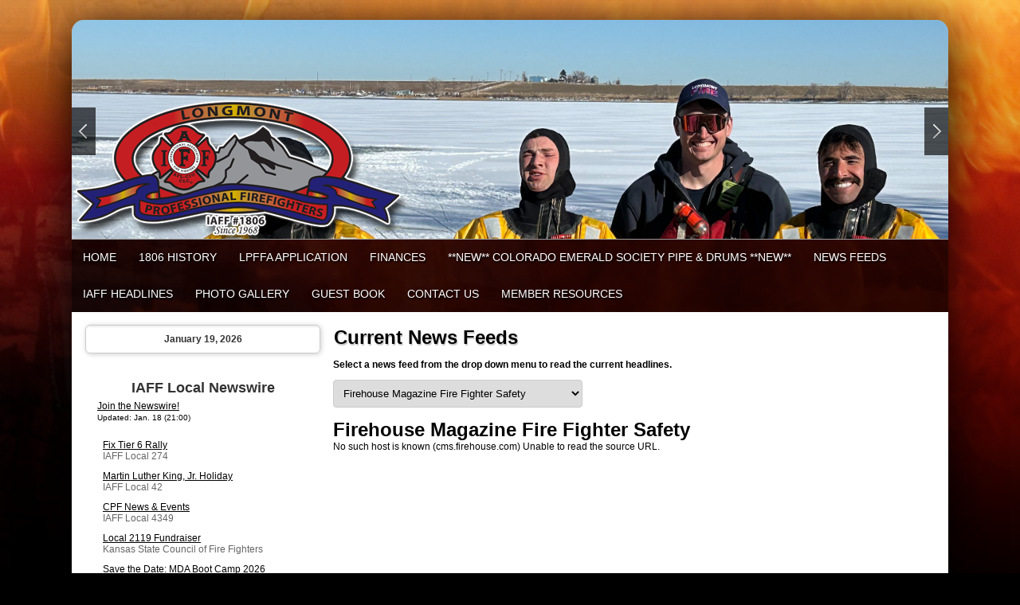

--- FILE ---
content_type: text/html;charset=UTF-8
request_url: http://iaff1806.org/index.cfm?zone=/unionactive/newsfeeds.cfm
body_size: 38266
content:
<!DOCTYPE html>
<html>
<head>

<title></title>
<meta name="keywords" content="unionactive, union made, union website communication tool">
<meta name="description" content="The Ultimate Website Management and Communications Tool for Unions">

<meta http-equiv="Content-Type" content="text/html; charset=utf-8">
<link rel="stylesheet" type="text/css" href="https://ajax.googleapis.com/ajax/libs/dojo/1.7.1/dijit/themes/tundra/tundra.css">
<link rel="stylesheet" title="site" type="text/css" href="site.css">
<link rel="stylesheet" title="site" type="text/css" href="custom_site.css">
<link rel="stylesheet" title="site" type="text/css" href="adminsite.css">
<script type="text/javascript" src="https://ajax.googleapis.com/ajax/libs/dojo/1.14.1/dojo/dojo.js" djConfig="parseOnLoad:true"></script>
<script src="js/site.js" type="text/javascript"></script>

<style type="text/css">
body, html {
	font-family: Verdana, Helvetica, sans-serif;
	font-size: 12px;
	margin: 0;
	padding: 0;
	color: #000000;
	
	overflow-x:hidden;
	background:url(bkgrd_IAFF5.jpg);
        background-color: #000;
background-attachment:fixed;
background-repeat:no-repeat;

}

#rotateheadertextsize{
		margin-top:15%
	}


.tableinner {
	 position:relative;
	background-clip:padding-box;
	/*box-shadow: 0px 0px 0px 25px rgba(255,255,255,255);*/
		border-top-right-radius:0px;
	border-top-left-radius:0px;
}

@media only screen and (max-width: 730px){
	.leftcolumn{ display:none}
	.rightcolumn{ display:none}

}


@media only screen and (max-width: 730px){

	
#maintablenavlist{
		padding-left:4px
	}
	#maintablenavlist{
		padding-right:4px
	}
	
	body, html {
		background-color: #fff;
		background:none
	}
	
	#rotateheadertextsize{
		margin-top:2%;
		margin-right:10px
	}
	
}

@media only screen and (min-width: 731px){

	
	#maintablenavlist{
		padding-left:8px
	}
}

.highlighthead {
	font-size: 16px;
	font-weight:bold;
	font-family:Verdana, Geneva, sans-serif;
}
.menudivplace {
	margin-top:0px
}
#fulldiv{
		box-shadow: 0px 9px 65px #000;
		background-clip:border-box; display:table;border-top-left-radius:15px; border-top-right-radius:15px;
	}
</style>

</head>

<body id="body" class="tundra">
<div style="width:100%; max-width:750px; height:100%; background:url(/images/IAFFREGULARTRANS_large.png); background-repeat:no-repeat; overflow:hidden; background-position:0px 0px; background-size:contain; position:fixed; z-index:0;filter: alpha(opacity=20);
    opacity:0.2;
    -moz-opacity:0.2;">
</div>

<script type="text/javascript">

		
function wipeinwhatsnew() {
	
	if (document.getElementById("whatsnewspace").style.display == 'none') { 
	
	var wipeArgs = {
                node: "whatsnewspace"
            }
            dojo.fx.wipeIn(wipeArgs).play();
			document.getElementById("arrowspot").style.backgroundPosition = '0px 0px'
			
}else{
	
	var wipeArgs = {
                node: "whatsnewspace"
            }
            dojo.fx.wipeOut(wipeArgs).play();
			dojo.style("whatsnewspace", "height", "");
            dojo.style("whatsnewspace", "display", "block");
			document.getElementById("arrowspot").style.backgroundPosition = '0px -10px'
			
}
            
        }
						 
</script>
<style type="text/css">
<!--



.searchbutton {
	border-top-width: 0px;
	border-right-width: 0px;
	border-bottom-width: 0px;
	border-left-width: 0px;
	border-top-style: none;
	border-right-style: none;
	border-bottom-style: none;
	border-left-style: none;
	width: 100px;
	height: 25px;
	background-color: transparent;
	 cursor:pointer;
}
.searchbox {
	border-top-width: 0px;
	border-right-width: 0px;
	border-bottom-width: 0px;
	border-left-width: 0px;
	border-top-style: none;
	border-right-style: none;
	border-bottom-style: none;
	border-left-style: none;
	margin: 0px;
	padding: 0px;
	width: 100%;
	outline:none;
}
.largeletter {
	font-size: 85px;
}
-->
</style>
<a name="top"></a>

<div align="center">
<div class="tableback">






<div class="mobilemenudivplace" style="cursor:pointer; padding:8px 8px 8px 29px; height:22px; border:solid 1px #CCCCCC; background-color:#ececec; font-weight:400;" align="right">
<ul id="navlist" style="margin:0px; margin-right:11px; padding:0px; width:100%">
<li style="padding-right:16px; width:5%">
  <a href="/"><img src="/images/home.png" width="24" title="Home" border=0 /></a>
  </li>
<li onClick="wipeinwhatsnew()" style="width:85%; float:right">
<ul id="navlist" style=" float:right"><li><div id="arrowspot" style="background-image:url(../images/down.png); background-position:0 -10px; background-repeat:no-repeat; width:14px; height:16px; padding-right:5px; margin-top:3px"></div></li><li><img src="/images/menu.png" width="24" title="Menu" style="margin-top:1px" /></li></ul>
</li>
</ul>
</div>

 <div id="whatsnewspace" style="width: 100%; overflow: auto; display:none; padding:15px">
         	       <style type="text/css">
ul.noindent {
margin: 0px;
padding: 0px;

float:left
}

ul.noindent li {
list-style-type:none;
margin: 0px;
padding: 5px 0px 5px 0px;
}
</style>

<div style="background:rgba(255,255,255,0.6); width:100%;margin-left:-15px; margin-right:15px; margin-top:-15px">
 <table cellspacing="6" width="100%">
       <tr><td valign="top" width="50%">
       
   
        <ul class="noindent">
<li><a href="index.cfm">Home</a></li>

	
    <li><a href="?zone=/unionactive/view_page.cfm&page=180620History">1806 History</a>
	</li>

		
    <li><a href="?zone=/unionactive/view_page.cfm&page=LPFFA20Application">LPFFA Application</a>
	</li>

		
    <li><a href="?zone=/unionactive/view_page.cfm&page=Finances">Finances</a>
	</li>

		
    <li><a href="?zone=/unionactive/view_page.cfm&page=Colorado20Emerald20Society">**NEW** Colorado Emerald Society Pipe & Drums **NEW**</a>
	</li>

		
    <li><a href="index.cfm?zone=/unionactive/newsfeeds.cfm">News Feeds</a>
	</li>

		
    <li><a href="index.cfm?zone=/unionactive/iaff_headline_view.cfm">IAFF Headlines</a>
	</li>

		
    <li><a href="index.cfm?zone=/unionactive/gallery_view.cfm">Photo Gallery</a>
	</li>

		
    <li><a href="index.cfm?zone=/unionactive/guestbook_form_060907.cfm">Guest Book</a>
	</li>

		
<li><a href="?zone=/unionactive/contact.cfm">Contact Us</a></li> 
        
    
</ul>

</td>
<td valign="top" width="50%">


<ul class="noindent">

<li><strong>Member Resources</strong></li>
  
 
  
  <li><a href="?zone=/unionactive/member_main.cfm">Member Home</a></li>
  
  
 <li><a href="?zone=/unionactive/private_view_page.cfm&page=NFPA">NFPA</a></li>

 <li><a href="?zone=/unionactive/private_view_page.cfm&page=LPFFA20Contract">LPFFA Contracts</a></li>

 <li><a href="?zone=/unionactive/private_view_page.cfm&page=EMS20Proposals">EMS Proposals</a></li>

 <li><a href="?zone=/unionactive/private_view_page.cfm&page=Treasurer27s20Report">OLD Treasurer's Report</a></li>

 <li><a href="index.cfm?zone=/unionactive/member_direc.cfm">Member Directory</a></li>

 <li><a href="index.cfm?zone=/unionactive/officers.cfm">Officers & Staff</a></li>

 <li><a href="index.cfm?zone=/unionactive/calendar.cfm">Events Calendar</a></li>

 <li><a href="index.cfm?zone=/unionActive/minutes.cfm">Meeting Minutes</a></li>

 <li><a href="index.cfm?zone=/unionactive/message_board.cfm">Message Board</a></li>

 <li><a href="index.cfm?zone=/unionactive/classified_ads.cfm">Classified Ads</a></li>

 <li><a href="index.cfm?zone=/unionactive/voting_form.cfm">Online Voting</a></li>

 <li><a href="index.cfm?zone=/unionActive/Contract.cfm">Contracts</a></li>

 <li><a href="index.cfm?zone=/unionActive/constitution.cfm">Const./Bylaws</a></li>

 <li><a href="index.cfm?zone=/unionactive/downloads.cfm">Downloads</a></li>
 <li><a href="?zone=/unionactive/user_signup.cfm">Login</a></li>

</ul>

</td></tr></table>
</div>

</div>
</div>
</div>


<div align="center" style="overflow:hidden">
<div id="fulldiv" style="max-width:1100px;position:relative">


 <div style="width:100%; padding:0px; margin:0px;" align="center" id="imagecontainterdiv">
<div id="sliderdiv" align="center" style="max-width:1100px;">
   

<script type="text/javascript">

  dojo.require("dojox.widget.Rotator");
  dojo.require("dojox.widget.AutoRotator");
  dojo.require("dojox.widget.rotator.Controller");
  dojo.require("dojox.widget.rotator.Fade");

	var totalimages = 9;
	var newcount = 0;
	var moveimage = 0;
	var maxanim = 5;
	var thisanim = 1;
	
function changeimage(){
	
	if (newcount < totalimages)
	{
	newcount = newcount + 1;
	if (moveimage < totalimages)
	{
	moveimage = newcount+1;
	}else{
	moveimage = 1;
	}
	}else{
	newcount = 1;
	moveimage = 2;
	}
	
	if (thisanim < maxanim)
	{
	thisanim = thisanim + 1;
	}else{
	thisanim = 1;
	}
	
	window['moveimage' + thisanim](moveimage);
	dojo.publish('imagerotatediv/rotator/control', ['go', newcount]);
	
	
	
	
}

function changeimageprev(){
	
	newcount = newcount-2
	
	if (newcount < 0)
	{
	newcount = newcount+totalimages
	}
	
	if (newcount < totalimages)
	{
	newcount = newcount + 1;
	if (moveimage > 1)
	{
	moveimage = moveimage-1;
	}else{
	moveimage = 1;
	}
	}else{
	newcount = 1;
	moveimage = 1;
	}
	
	if (thisanim > 1)
	{
	thisanim = thisanim - 1;
	}else{
	thisanim = 1;
	}
	
	window['moveimage' + thisanim](moveimage);
	dojo.publish('imagerotatediv/rotator/control', ['go', newcount]);
	
	
	
	
}

function moveimage2(thisdiv){
  
  var divname = "rotateimage" + thisdiv
    dojo.animateProperty({
        node: divname,
        properties: { 
		width: {start: 100, end: 150, units:"%"},
		marginLeft: {start: 0, end: -50, units:"%"},
		marginTop: 0
		 },
		duration: 12000
		
    }).play();
				}
				
				
function moveimage4(thisdiv){
  
  var divname = "rotateimage" + thisdiv
    dojo.animateProperty({
        node: divname,
        properties: {
		marginLeft: {start: 0, end: 0, units:"%"},
		width: {start: 100, end: 150, units:"%"},
		marginTop: 0
		 },
		duration: 12000
		
    }).play();
				}	
				
function moveimage1(thisdiv){
  
  var divname = "rotateimage" + thisdiv
    dojo.animateProperty({
        node: divname,
        properties: {
		marginLeft: {start: 0, end: -25, units:"%"},
		width: {start: 120, end: 120, units:"%"},
		marginTop: 0,
		 },
		duration: 12000
		
    }).play();
				}
				
function moveimage3(thisdiv){
  
  var divname = "rotateimage" + thisdiv
    dojo.animateProperty({
        node: divname,
        properties: {
		marginTop: {start: 0, end: -10, units:"%"},
		marginLeft: {start: 0, end: 0, units:"%"},
		width: {start: 120, end: 120, units:"%"}
		 },
		duration: 12000
		
    }).play();
				}						
										
function moveimage5(thisdiv){
  
  var divname = "rotateimage" + thisdiv
    dojo.animateProperty({
        node: divname,
        properties: {
		marginTop: {start: -10, end: 0, units:"%"},
		marginLeft: {start: -5, end: -5, units:"%"},
		width: {start: 115, end: 115, units:"%"},
		 },
		duration: 12000
		
    }).play();
				}								
				

			
				dojo.addOnLoad(
				
				function(){
  			moveimage1('1');
				});
				
									
					setInterval(changeimage, 7000);	
  
</script>

<style type="text/css">
#imagerotatediv {
	height:100%; zoom: 1;
	width:100%; overflow:hidden; max-width:1100px; z-index:0; position:absolute; vertical-align:baseline; margin:0px; padding:0px; background-clip:border-box;
border-top-left-radius:15px; border-top-right-radius:15px
}

#sliderdiv{
	padding-bottom:25%;
	max-width:1100px;
	position:relative; 
	}


@media only screen and (max-width: 730px){
	#imagerotatediv {border-top-left-radius:0px; border-top-right-radius:0px;
	}
	
}


</style>


<div dojoType="dojox.widget.Rotator" suspendOnHover="true" transition="dojox.widget.rotator.crossFade" duration="6000" class="rotatorcontain" jsId="imagerotateInstance" id="imagerotatediv">

	  
	  
	  
    

<div id="rotatecontainer" style="overflow:hidden; z-index:300; position:absolute; width:100%; height:100%; cursor:pointer; float:left; display:none;">
       
     
       <img src="/flashbanner/IMG-6684.jpg" style="width:100%; z-index:600;" id="rotateimage1">
     </div>
     
     
 
    

<div id="rotatecontainer" style="overflow:hidden; z-index:300; position:absolute; width:100%; height:100%; cursor:pointer; float:left; display:none;">
       
     
       <img src="/flashbanner/IMG-8105.jpg" style="width:100%; z-index:600;" id="rotateimage2">
     </div>
     
     
 
    

<div id="rotatecontainer" style="overflow:hidden; z-index:300; position:absolute; width:100%; height:100%; cursor:pointer; float:left; display:none;">
       
     
       <img src="/flashbanner/IMG-7610.JPG" style="width:100%; z-index:600;" id="rotateimage3">
     </div>
     
     
 
    

<div id="rotatecontainer" style="overflow:hidden; z-index:300; position:absolute; width:100%; height:100%; cursor:pointer; float:left; display:none;">
       
     
       <img src="/flashbanner/IMG-1450.jpg" style="width:100%; z-index:600;" id="rotateimage4">
     </div>
     
     
 
    

<div id="rotatecontainer" style="overflow:hidden; z-index:300; position:absolute; width:100%; height:100%; cursor:pointer; float:left; display:none;">
       
     
       <img src="/flashbanner/-CAR8259.JPEG" style="width:100%; z-index:600;" id="rotateimage5">
     </div>
     
     
 
    

<div id="rotatecontainer" style="overflow:hidden; z-index:300; position:absolute; width:100%; height:100%; cursor:pointer; float:left; display:none;">
       
     
       <img src="/flashbanner/IMG-8921.jpeg" style="width:100%; z-index:600;" id="rotateimage6">
     </div>
     
     
 
    

<div id="rotatecontainer" style="overflow:hidden; z-index:300; position:absolute; width:100%; height:100%; cursor:pointer; float:left; display:none;">
       
     
       <img src="/flashbanner/IMG-2415.jpg" style="width:100%; z-index:600;" id="rotateimage7">
     </div>
     
     
 
    

<div id="rotatecontainer" style="overflow:hidden; z-index:300; position:absolute; width:100%; height:100%; cursor:pointer; float:left; display:none;">
       
     
       <img src="/flashbanner/IMG-4217.jpg" style="width:100%; z-index:600;" id="rotateimage8">
     </div>
     
     
 
    

<div id="rotatecontainer" style="overflow:hidden; z-index:300; position:absolute; width:100%; height:100%; cursor:pointer; float:left; display:none;">
       
     
       <img src="/flashbanner/IMG_9065.JPEG" style="width:100%; z-index:600;" id="rotateimage9">
     </div>
     
     



</div>
   
   
 <div style="width:100%; position:absolute; margin-top:10%; z-index:10">
<div style="width:100%; max-width:1100px; z-index:0">
<ul id="navlist" style="margin:0px; padding:0px; z-index:0; width:100%; max-width:1100px;">
<li style="width:30px;"><div style="background: rgba(0,0,0,0.65)">
<div onclick="changeimageprev();return false" id="imagerotatecontroldiv" style="width:30px; height:60px; background:url(/images/flex-direction-nav.png); background-repeat:no-repeat; cursor:pointer; overflow:hidden; background-position:0 -60px; z-index:0"></div></div>
</li>
<li>

</li>
<li style="width:30px; float:right"><div style="background: rgba(0,0,0,0.65)">
<div onclick="changeimage();return false" id="imagerotatecontroldiv" style="width:30px; height:60px; background:url(/images/flex-direction-nav.png); background-position:0 0; background-repeat:no-repeat; cursor:pointer; overflow:hidden;"></div></div>
</li>
</ul>
</div>
</div>  

<div style="width:100%; max-width:1100px; max-height:275px; height:100%; background:url(WH_IAFF1806.png); background-repeat:no-repeat; overflow:hidden; background-position:center; background-size:100%; position:absolute; z-index:0; font-weight:bold; color:#fff" align="right">
    
</div>

<div style="width:100%; max-width:1000px; max-height:260px; height:100%; background-repeat:no-repeat; overflow:hidden; background-position:40px -2px; background-size:contain; position:absolute; z-index:0; font-weight:bold; color:#fff" align="right">
<div style="text-shadow:0px 3px 9px #000; position:relative;font-family:YanoneKaffeesatzLight,Helvetica,Arial,sans-serif;" id="rotateheadertextsize">
    <br>
<div style="font-family:YanoneKaffeesatzLight,Helvetica,Arial,sans-serif; font-weight:normal" id="rotateheadersubtextsize"></div></div>
</div>
	
</div>
</div>
<div class="menudivplace" align="center"><div class="menusize"><!--[if lte IE 8]>
<script type="text/javascript" src="/menu/nodefire.js"></script>
<![endif]-->

<!--[if gt IE 8]>
<script type="text/javascript" src="/menu/nodefire_IE9.js"></script>
<![endif]-->

<![if !IE]>
<script type="text/javascript" src="/menu/nodefire.js"></script>
<![endif]>

	
		<!--[if lte IE 6]><style type="text/css">.nfPure .nfItem{width:0px;}</style><![endif]-->
		<!--[if lte IE 7]><style type="text/css">.nfMain,.nfMain .nfLink,.nfMain .nfSubS{zoom:1;}.nfPure .nfLink:hover{z-index:1101;}.nfPure .nfItem{display:inline !important;}</style><![endif]-->
		<style type="text/css">.nfMain, .nfSubC, .nfSubS{list-style:none;margin:0px;padding:0px;}.nfMain{position:relative;z-index:500;}.nfMain .nfSubC{visibility:hidden;position:absolute;}.nfMain .nfItem, .nfMain .nfLink{list-style:none;position:relative;display:block;white-space:nowrap;margin:0px;}.nfMain:after{content: ".";display:block;height:0px;clear:both;overflow:hidden;}.nfPure .nfItem:hover, .nfPure .nfItem:hover>.nfSubC{z-index:1101;visibility:inherit;}.nfPure .nfLink:focus{z-index:1102;}.nfMain .nfJSActiveItem{z-index:1101;}.nfMain .nfJSShowSub{z-index:1101;visibility:inherit;}.nfMain .nfItem div.nfLink {cursor:default;}.nfMain .nfItem {float:left;}.nfMain .nfItem .nfItem {float:none;}.nfMain .nfItem .nfSubC {top:100%;left:0px;width:auto;}.nfMain .nfSubC .nfItem .nfSubC {top:0px;left:100%;width:auto;}</style>
        
    
    
		<link rel="stylesheet" href="menu/styles.css" type="text/css">

        
        <ul id="myMenu" class="nfMain nfPure">
        
<li class="nfItem"><a href="index.cfm" class="nfLink">Home</a></li>

	
    <li class="nfItem"><a href="?zone=/unionactive/view_page.cfm&page=180620History" class="nfLink">1806 History</a>
    
		
	
	</li>

		
    <li class="nfItem"><a href="?zone=/unionactive/view_page.cfm&page=LPFFA20Application" class="nfLink">LPFFA Application</a>
    
		
	
	</li>

		
    <li class="nfItem"><a href="?zone=/unionactive/view_page.cfm&page=Finances" class="nfLink">Finances</a>
    
		
		<ul class="nfSubC nfSubS">
             
             <li class="nfItem"><a href="?zone=/unionactive/view_article.cfm&HomeID=954782&page=Finances" class="nfLink">9 2025 Account Summary</a>
             
              <li class="nfItem"><a href="?zone=/unionactive/view_article.cfm&HomeID=952402&page=Finances" class="nfLink">7 2025 Account Summary</a>
             
              <li class="nfItem"><a href="?zone=/unionactive/view_article.cfm&HomeID=952401&page=Finances" class="nfLink">7 25 Budget Summary</a>
             
              <li class="nfItem"><a href="?zone=/unionactive/view_article.cfm&HomeID=950440&page=Finances" class="nfLink">6 2025 Budget Summary</a>
             
              <li class="nfItem"><a href="?zone=/unionactive/view_article.cfm&HomeID=950439&page=Finances" class="nfLink">6 2025 Account Summary</a>
             
              <li class="nfItem"><a href="?zone=/unionactive/view_article.cfm&HomeID=950345&page=Finances" class="nfLink">5 25 9011 Audited Statement</a>
             
              <li class="nfItem"><a href="?zone=/unionactive/view_article.cfm&HomeID=949563&page=Finances" class="nfLink">5 2025 Accounts Summary</a>
             
              <li class="nfItem"><a href="?zone=/unionactive/view_article.cfm&HomeID=949561&page=Finances" class="nfLink">5 2025 Budget Summary</a>
             
              <li class="nfItem"><a href="?zone=/unionactive/view_article.cfm&HomeID=954783&page=Finances" class="nfLink">9 2025 Budget Summary</a>
             
              

		</ul>
        
        
	
	</li>

		
    <li class="nfItem"><a href="?zone=/unionactive/view_page.cfm&page=Colorado20Emerald20Society" class="nfLink">**NEW** Colorado Emerald Society Pipe & Drums **NEW**</a>
    
		
	
	</li>

		
    <li class="nfItem"><a href="index.cfm?zone=/unionactive/newsfeeds.cfm" class="nfLink">News Feeds</a>
    
		
	
	</li>

		
    <li class="nfItem"><a href="index.cfm?zone=/unionactive/iaff_headline_view.cfm" class="nfLink">IAFF Headlines</a>
    
		
	
	</li>

		
    <li class="nfItem"><a href="index.cfm?zone=/unionactive/gallery_view.cfm" class="nfLink">Photo Gallery</a>
    
		
	
	</li>

		
    <li class="nfItem"><a href="index.cfm?zone=/unionactive/guestbook_form_060907.cfm" class="nfLink">Guest Book</a>
    
		
	
	</li>

		
<li class="nfItem"><a href="?zone=/unionactive/contact.cfm" class="nfLink">Contact Us</a></li>


  <li class="nfItem"><div tabindex=0 class="nfLink">Member Resources</div>
  
  <ul class="nfSubC nfSubS">
  
  <li class="nfItem"><a href="?zone=/unionactive/member_main.cfm" class="nfLink">Member Home</a></li>
  
  
 <li class="nfItem"><a href="?zone=/unionactive/private_view_page.cfm&page=NFPA" class="nfLink">NFPA</a>
 
 	
 <ul class="nfSubC nfSubS">
<li class="nfItem"><a href="?zone=/unionactive/view_article.cfm&HomeID=281161&page=NFPA" class="nfLink">NFPA 1710</a></li>
    
     </ul>
    
</li>

 <li class="nfItem"><a href="?zone=/unionactive/private_view_page.cfm&page=LPFFA20Contract" class="nfLink">LPFFA Contracts</a>
 
 	
 <ul class="nfSubC nfSubS">
<li class="nfItem"><a href="?zone=/unionactive/view_article.cfm&HomeID=933026&page=LPFFA20Contract" class="nfLink">2025-2026 Contract</a></li>
    <li class="nfItem"><a href="?zone=/unionactive/view_article.cfm&HomeID=861636&page=LPFFA20Contract" class="nfLink">2022-2024</a></li>
    <li class="nfItem"><a href="?zone=/unionactive/view_article.cfm&HomeID=193986&page=LPFFA20Contract" class="nfLink">Past Contracts</a></li>
    
     </ul>
    
</li>

 <li class="nfItem"><a href="?zone=/unionactive/private_view_page.cfm&page=EMS20Proposals" class="nfLink">EMS Proposals</a>
 
 	
 <ul class="nfSubC nfSubS">
<li class="nfItem"><a href="?zone=/unionactive/view_article.cfm&HomeID=292475&page=EMS20Proposals" class="nfLink">EMS Overview Letter</a></li>
    <li class="nfItem"><a href="?zone=/unionactive/view_article.cfm&HomeID=279892&page=EMS20Proposals" class="nfLink">Transport Financials</a></li>
    <li class="nfItem"><a href="?zone=/unionactive/view_article.cfm&HomeID=279891&page=EMS20Proposals" class="nfLink">Public Safety Medical Transport Plan</a></li>
    <li class="nfItem"><a href="?zone=/unionactive/view_article.cfm&HomeID=279890&page=EMS20Proposals" class="nfLink">Option Summary</a></li>
    
     </ul>
    
</li>

 <li class="nfItem"><a href="?zone=/unionactive/private_view_page.cfm&page=Treasurer27s20Report" class="nfLink">OLD Treasurer's Report</a>
 
 	
 <ul class="nfSubC nfSubS">
<li class="nfItem"><a href="?zone=/unionactive/view_article.cfm&HomeID=533832&page=Treasurer27s20Report" class="nfLink">2015-11-19</a></li>
    <li class="nfItem"><a href="?zone=/unionactive/view_article.cfm&HomeID=449510&page=Treasurer27s20Report" class="nfLink">2014-10-21</a></li>
    <li class="nfItem"><a href="?zone=/unionactive/view_article.cfm&HomeID=277702&page=Treasurer27s20Report" class="nfLink">2013-03-26</a></li>
    <li class="nfItem"><a href="?zone=/unionactive/view_article.cfm&HomeID=272672&page=Treasurer27s20Report" class="nfLink">2013-02-08</a></li>
    <li class="nfItem"><a href="?zone=/unionactive/view_article.cfm&HomeID=264574&page=Treasurer27s20Report" class="nfLink">2012-11-20</a></li>
    <li class="nfItem"><a href="?zone=/unionactive/view_article.cfm&HomeID=262618&page=Treasurer27s20Report" class="nfLink">2012-10-3</a></li>
    
     </ul>
    
</li>

 <li class="nfItem"><a href="index.cfm?zone=/unionactive/member_direc.cfm" class="nfLink">Member Directory</a>
 
 
</li>

 <li class="nfItem"><a href="index.cfm?zone=/unionactive/officers.cfm" class="nfLink">Officers & Staff</a>
 
 
</li>

 <li class="nfItem"><a href="index.cfm?zone=/unionactive/calendar.cfm" class="nfLink">Events Calendar</a>
 
 
</li>

 <li class="nfItem"><a href="index.cfm?zone=/unionActive/minutes.cfm" class="nfLink">Meeting Minutes</a>
 
 
</li>

 <li class="nfItem"><a href="index.cfm?zone=/unionactive/message_board.cfm" class="nfLink">Message Board</a>
 
 
</li>

 <li class="nfItem"><a href="index.cfm?zone=/unionactive/classified_ads.cfm" class="nfLink">Classified Ads</a>
 
 
</li>

 <li class="nfItem"><a href="index.cfm?zone=/unionactive/voting_form.cfm" class="nfLink">Online Voting</a>
 
 
</li>

 <li class="nfItem"><a href="index.cfm?zone=/unionActive/Contract.cfm" class="nfLink">Contracts</a>
 
 
</li>

 <li class="nfItem"><a href="index.cfm?zone=/unionActive/constitution.cfm" class="nfLink">Const./Bylaws</a>
 
 
</li>

 <li class="nfItem"><a href="index.cfm?zone=/unionactive/downloads.cfm" class="nfLink">Downloads</a>
 
 
</li>
 <li class="nfItem"><a href="?zone=/unionactive/user_signup.cfm" class="nfLink">Login</a></li>
  
  
</ul>  </li>
  
    
</ul>







<script type="text/javascript">


		/* ~~~~~~~ Create a new menu widget object with the API. ~~~~~~~~~~~~~*/

		//Menu configuration properties (hide and show timers in Milliseconds)
		var config = {showTimerMS:250,hideTimerMS:250};

		//Pass the menu object construcor an ID or object representing the root node of your structure
		var myMenu = new NF.widget.menu("myMenu", config);
	


		/*~~~~~~~~ Sub Show Animation w/Replicator ~~~~~~~~~~~~~*/

		//Create an animation clip for showing the menu.  Animate the CSS clip style from the center out.
		var clip = new NF.anim.clip({clip:{start:{value:'50% 50% 50% 50%', refNode:"self"}, end:{value:'0% 100% 100% 0%', refNode:"self"}}}, {frames:6,reset:true,hook:"NFplayOnSubShow"});

		//Create a new replicator where the master object is the clip. (Applies the clip effect to all sub menus)
		var subAnim_Show_Replicator = new NF.replicator("transition", {master:clip,widgetClass:"nfSubC",widgetLevel:'level>=1'});
		myMenu.addReplicator(subAnim_Show_Replicator);



		/*~~~~~~~~ Sub Hide Animation w/Replicator ~~~~~~~~~~~~~*/

		//Create an animation clip for hiding the menu.  Animate the CSS clip style from the edges to the center.
		clip = new NF.anim.clip({clip:{start:{value:'0% 100% 100% 0%', refNode:"self"}, end:{value:'50% 50% 50% 50%', refNode:"self"}}}, {frames:6,reset:true,hook:"NFplayOnSubHide"});

		//Create a new replicator where the master object is the clip. (Applies the clip effect to all sub menus)
		var subAnim_Hide_Replicator = new NF.replicator("transition", {master:clip,widgetClass:"nfSubC",widgetLevel:'level>=1'});
		myMenu.addReplicator(subAnim_Hide_Replicator);

	


		/* ~~~~~~~ Activate the menu object. (Converts the pure CSS menu to a script enhanced widget) ~~~~~~~~~~~~~*/

		//Activate the menu
		myMenu.activate();

	
	</script></div></div>

<div align="center" style="width:100%">
<div class="widecolview" align="center" style="width:100%; max-width:1100px;">

<div align="left" class="tableinner" style="display:table; background-color:#FFF;background:rgba(255,255,255,1.0);">

<ul id="maintablenavlist" style="z-index:5">


 	<li class="leftcolumn">
		<div id="leftcolumnspot" dojotype="dijit.layout.ContentPane" style="overflow:visible;">
		
                      <table width="100%" border="0" cellpadding="0" cellspacing="0" class="lefttable">
                      
                         <tr>
                          <td class="modulebottomspace">
                          
                          <table width="100%" cellpadding="0" cellspacing="0"  border="0" >
                          <tr>
                                <td> <TABLE WIDTH="100%" BORDER="0" CELLSPACING="0" CELLPADDING="0" id="datemodulecontainer" class=datemodulecontainer>
  <TR> 
    <TD class=LTEdge2></td>
    <TD align="center" class="whatsnewTopEdge"></td>
    <TD class=RTEdge2></td>
  </TR>
 <TR> 
    <TD class=LeftEdge><img src="images/spacer.png" class="modspacerimage" /></td>
                <TD class="datemodulebox">                      
           
            <TABLE WIDTH="100%" BORDER="0" CELLSPACING="0" CELLPADDING="0" align="center" class="datemodulecontent">
             
              <TR> 
                <TD align="center"> 
                  <span class=datemoduletitle>January 19, 2026</span>
                               </TD>
              </TR>
            </TABLE>  
                     
               </TD>
             <TD class=RightEdge><img src="images/spacer.png" class="modspacerimage" /></td>
  </TR> 
  <TR> 
    <TD class=BLEdge></td>
    <TD class=BottomEdge></td>
    <TD class=BREdge></td>
  </TR> 
</TABLE>

                                </td>
                              </tr>
                            </table>
                            
                            
                          </td>
                        </tr>
                        
                         <tr>
                          <td class="modulebottomspace">
                          
                          <table width="100%" cellpadding="0" cellspacing="0"  border="0" >
                          <tr>
                                <td> 


<TABLE WIDTH="100%" BORDER="0" CELLSPACING="0" CELLPADDING="0" id="IAFFUAmodulecontainer" class=IAFFUAmodulecontainer>
  <TR> 
    <TD colspan="3" align="center" class="TopEdge" style="border-top-left-radius:6px; border-top-right-radius:6px"><span class="IAFFUAmoduletitle"><strong>IAFF 
    Local Newswire</strong></span></td>
    </TR>
  <TR> 
    <TD class=LeftEdge>&nbsp;</td>
    <TD>
      <table width="100%" border="0" cellspacing="0" cellpadding="2" class=modulebox>
        <tr> 
          <td> 
            <table width="100%" border="0" cellspacing="0" cellpadding="0" class=modulecontent>
              <tr> 
                <td><a href="?zone=/unionactive/add_iaff_website.cfm" class="IAFFUAmodulebox">Join 
            the Newswire!</a><br />

            <span style="font-size:10px">Updated: Jan. 18 (21:00)</span><br />
            <br>
            <table width="100%" border="0" cellspacing="3" cellpadding="4">
               
                <tr>
    <td> <table width="100%" border="0" cellspacing="0" cellpadding="0" class=IAFFUAmodulebox>
  <tr>
    <td>  
    <a href="http://www.whiteplainsfire.org/index.cfm?zone=/unionactive/view_article.cfm&homeID=967072" target="_blank">Fix Tier 6 Rally</a>
    </td>
  </tr>
  <tr>
    <td><span style="color:#666666"><span id="localsname">IAFF Local 274</span></span></td>
  </tr>
  <tr>
    <td></td>
  </tr>
</table></td>
  </tr> 
                <tr>
    <td> <table width="100%" border="0" cellspacing="0" cellpadding="0" class=IAFFUAmodulebox>
  <tr>
    <td>  
    <a href="http://www.iaff42.org/index.cfm?zone=/unionactive/view_article.cfm&homeID=980255" target="_blank">Martin Luther King, Jr. Holiday</a>
    </td>
  </tr>
  <tr>
    <td><span style="color:#666666"><span id="localsname">IAFF Local 42</span></span></td>
  </tr>
  <tr>
    <td></td>
  </tr>
</table></td>
  </tr> 
                <tr>
    <td> <table width="100%" border="0" cellspacing="0" cellpadding="0" class=IAFFUAmodulebox>
  <tr>
    <td>  
    <a href="http://www.IAFFLocal4349.org/index.cfm?zone=/unionactive/view_article.cfm&homeID=953761" target="_blank">CPF News & Events</a>
    </td>
  </tr>
  <tr>
    <td><span style="color:#666666"><span id="localsname">IAFF Local 4349</span></span></td>
  </tr>
  <tr>
    <td></td>
  </tr>
</table></td>
  </tr> 
                <tr>
    <td> <table width="100%" border="0" cellspacing="0" cellpadding="0" class=IAFFUAmodulebox>
  <tr>
    <td>  
    <a href="http://www.kscff-iaff.org/index.cfm?zone=/unionactive/view_article.cfm&homeID=979948" target="_blank">Local 2119 Fundraiser</a>
    </td>
  </tr>
  <tr>
    <td><span style="color:#666666"><span id="localsname">Kansas State Council of Fire Fighters</span></span></td>
  </tr>
  <tr>
    <td></td>
  </tr>
</table></td>
  </tr> 
                <tr>
    <td> <table width="100%" border="0" cellspacing="0" cellpadding="0" class=IAFFUAmodulebox>
  <tr>
    <td>  
    <a href="http://www.iafflocalS6.org/index.cfm?zone=/unionactive/view_article.cfm&homeID=979900" target="_blank">Save the Date: MDA Boot Camp 2026</a>
    </td>
  </tr>
  <tr>
    <td><span style="color:#666666"><span id="localsname">IAFF Local S-6</span></span></td>
  </tr>
  <tr>
    <td></td>
  </tr>
</table></td>
  </tr> 
                <tr>
    <td> <table width="100%" border="0" cellspacing="0" cellpadding="0" class=IAFFUAmodulebox>
  <tr>
    <td>  
    <a href="http://www.iafflocalS6.org/index.cfm?zone=/unionactive/view_article.cfm&homeID=979890" target="_blank">Swearing In - Secretary / Driver Andrew Chandler</a>
    </td>
  </tr>
  <tr>
    <td><span style="color:#666666"><span id="localsname">IAFF Local S-6</span></span></td>
  </tr>
  <tr>
    <td></td>
  </tr>
</table></td>
  </tr>
</table>
                  <div align="right"><b><a href="?zone=/unionactive/iaff_unionactive_newswire.cfm" class=IAFFUAmodulebox><span style="font-weight:bold">>>More 
                    News</span></a></b></div>                </td>
              </tr>
            </table>          </td>
        </tr>
    </table>    </TD>
    <TD class=RightEdge>&nbsp;</td>
  </TR>
  <TR> 
    <TD class=BLEdge>&nbsp;</td>
    <TD class=BottomEdge>&nbsp;</td>
    <TD class=BREdge>&nbsp;</td>
  </TR>
</TABLE>


                                </td>
                              </tr>
                            </table>
                            
                            
                          </td>
                        </tr>
                        
                        
                    </table>
                    
        
 		</div>
	</li>


	<li class="maincolumn">
	
                         
					  <div id="maincolumnspot" style="z-index:1; overflow:visible; position:relative" dojotype="dijit.layout.ContentPane">
					  <script language="JavaScript" type="text/javascript">
<!--
function MM_jumpMenu(targ,selObj,restore){ //v3.0
  eval(targ+".location='"+selObj.options[selObj.selectedIndex].value+"'");
  if (restore) selObj.selectedIndex=0;
}
//-->
</script>




<table width="100%" border="0" cellspacing="0" cellpadding="1">
  <tr> 
    <td> 

<table width="100%" border="0" cellspacing="0" cellpadding="1">
  <tr> 
    <td> 
      <table width="100%" border="0" cellspacing="0" cellpadding="0">
        <tr> 
          <td><span class=pageheader>Current 
            News Feeds</span></td>
          
        </tr>
      </table>
    </td>
  </tr>
</table>


<p><b>Select a news feed from 
  the drop down menu to read the current headlines.</b></p>
<form name="newsform" id="newsformselector" method="post" action="index_blank.cfm">
  <select name="FeedID" id="FeedID" onChange="sendText()">
     
      <option value="3124" class="FeedID">Firehouse Magazine Fire Fighter Safety</option>
     
      <option value="3125" class="FeedID">Firehouse Magazine Firefighter Health & Safety</option>
     
      <option value="3123" class="FeedID">Firehouse Magazine Top News Stories</option>
     
  </select>
  <input type="hidden" name="zone" value="/unionactive/newsfeeds_action.cfm" />
</form>


<div id="newsarea"></div>



<script>
 dojo.require("dijit.form.Select");


    function sendText() {

              var xhrArgs = {
				form: "newsformselector",
                handleAs: "text",
                load: function(data) {
                    dojo.byId("newsarea").innerHTML = data;
                }
            }
            dojo.byId("newsarea").innerHTML = "<p align=center><img src='images/progress_large.gif'></p>" ;
            //Call the asynchronous xhrPost
            var deferred = dojo.xhrPost(xhrArgs);
        }
    dojo.addOnLoad(sendText);
</script>


 

</table> 
                       
                     
                        </div>
	</li>



</ul>
</div>

 

 <div align="center" class="bottomtable" style="position:relative; padding:0px; background-color:#000; display:table; width:100%; height:100%; padding-bottom:90px">
 <div align="center">
<div style="max-width:1000px" align="left">


<ul id="bottomtablenavlist" style="margin:0px; padding:5px; float:left; display:inline; width:100%;">
<li style="padding:20px"><b>Longmont Professional Fire Fighters Association - IAFF Local 1806</b><br><br>
Copyright &copy; 2026.<br>
                    All Rights Reserved.<br>
                    <br>
                    Powered By <b><A href="http://www.unionactive.com" target="_blank" class="bottomtablelink">UnionActive</A></b>
					</li>
<li style="padding:20px; margin-right:40px;" id="rightli"><a href="http://www.unions-america.com" target="_blank"><img src="/images/UALOGO.jpg" border=0 title="Visit Unions-America.com"></a><br>
<br>
<a href="#top"><img src="../images/footer_anchor.png" onClick="topofpage();return false" alt="Top of Page image" border="0" title="Top of Page" width="25" height="15"></a></li>
</ul>

</div></div>

</div>
</div>
</div>
 
 

 </div>
 </div>



<script type="text/javascript" src="js/css3-mediaqueries.js" ></script>



</body>
</html>





--- FILE ---
content_type: text/html;charset=UTF-8
request_url: http://iaff1806.org/index_blank.cfm
body_size: 1027
content:

<br>

<span style="font-size:24px"><strong>Firehouse Magazine Fire Fighter Safety</strong></span><br />
  




<style type="text/css">
<!--
.titlerss {
	font-family: Arial, Helvetica, sans-serif;
	font-weight: bold;
}
.descrss {
	font-family: Arial, Helvetica, sans-serif;
	font-size: 12px;
}

#holdtable img {
	width:auto; max-width:500px; height:auto !important
}

@media only screen and (max-width: 760px){
#holdtable img {
	width:auto; max-width:100%; height:auto !important
}	
}
-->
</style>



No such host is known (cms.firehouse.com) Unable to read the source URL. 

--- FILE ---
content_type: text/javascript; charset=UTF-8
request_url: https://ajax.googleapis.com/ajax/libs/dojo/1.14.1/dojo/window.js
body_size: 760
content:
/*
	Copyright (c) 2004-2016, The JS Foundation All Rights Reserved.
	Available via Academic Free License >= 2.1 OR the modified BSD license.
	see: http://dojotoolkit.org/license for details
*/

//>>built
define("dojo/window","./_base/lang ./sniff ./_base/window ./dom ./dom-geometry ./dom-style ./dom-construct".split(" "),function(A,f,t,I,p,D,l){f.add("rtl-adjust-position-for-verticalScrollBar",function(b,f){var d=t.body(f),e=l.create("div",{style:{overflow:"scroll",overflowX:"visible",direction:"rtl",visibility:"hidden",position:"absolute",left:"0",top:"0",width:"64px",height:"64px"}},d,"last"),g=l.create("div",{style:{overflow:"hidden",direction:"ltr"}},e,"last"),k=0!=p.position(g).x;e.removeChild(g);
d.removeChild(e);return k});f.add("position-fixed-support",function(b,f){var d=t.body(f),e=l.create("span",{style:{visibility:"hidden",position:"fixed",left:"1px",top:"1px"}},d,"last"),g=l.create("span",{style:{position:"fixed",left:"0",top:"0"}},e,"last"),k=p.position(g).x!=p.position(e).x;e.removeChild(g);d.removeChild(e);return k});var m={getBox:function(b){b=b||t.doc;var g="BackCompat"==b.compatMode?t.body(b):b.documentElement,d=p.docScroll(b);if(f("touch")){var e=m.get(b);b=e.innerWidth||g.clientWidth;
g=e.innerHeight||g.clientHeight}else b=g.clientWidth,g=g.clientHeight;return{l:d.x,t:d.y,w:b,h:g}},get:function(b){if(f("ie")&&m!==document.parentWindow){b.parentWindow.execScript("document._parentWindow \x3d window;","Javascript");var g=b._parentWindow;b._parentWindow=null;return g}return b.parentWindow||b.defaultView},scrollIntoView:function(b,g){try{b=I.byId(b);var d=b.ownerDocument||t.doc,e=t.body(d),q=d.documentElement||e.parentNode,k=f("ie")||f("trident"),u=f("webkit");if(b!=e&&b!=q)if(!(f("mozilla")||
k||u||f("opera")||f("trident")||f("edge"))&&"scrollIntoView"in b)b.scrollIntoView(!1);else{var l="BackCompat"==d.compatMode,m=Math.min(e.clientWidth||q.clientWidth,q.clientWidth||e.clientWidth),B=Math.min(e.clientHeight||q.clientHeight,q.clientHeight||e.clientHeight),d=u||l?e:q,n=g||p.position(b),c=b.parentNode,u=function(a){return 6>=k||7==k&&l?!1:f("position-fixed-support")&&"fixed"==D.get(a,"position").toLowerCase()},A=this,E=function(a,b,c){"BODY"==a.tagName||"HTML"==a.tagName?A.get(a.ownerDocument).scrollBy(b,
c):(b&&(a.scrollLeft+=b),c&&(a.scrollTop+=c))};if(!u(b))for(;c;){c==e&&(c=d);var a=p.position(c),F=u(c),C="rtl"==D.getComputedStyle(c).direction.toLowerCase();if(c==d)a.w=m,a.h=B,d==q&&(k||f("trident"))&&C&&(a.x+=d.offsetWidth-a.w),a.x=0,a.y=0;else{var v=p.getPadBorderExtents(c);a.w-=v.w;a.h-=v.h;a.x+=v.l;a.y+=v.t;var r=c.clientWidth,w=a.w-r;0<r&&0<w&&(C&&f("rtl-adjust-position-for-verticalScrollBar")&&(a.x+=w),a.w=r);r=c.clientHeight;w=a.h-r;0<r&&0<w&&(a.h=r)}F&&(0>a.y&&(a.h+=a.y,a.y=0),0>a.x&&(a.w+=
a.x,a.x=0),a.y+a.h>B&&(a.h=B-a.y),a.x+a.w>m&&(a.w=m-a.x));var x=n.x-a.x,y=n.y-a.y,G=x+n.w-a.w,H=y+n.h-a.h,h,z;0<G*x&&(c.scrollLeft||c==d||c.scrollWidth>c.offsetHeight)&&(h=Math[0>x?"max":"min"](x,G),C&&(8==k&&!l||5<=f("trident"))&&(h=-h),z=c.scrollLeft,E(c,h,0),h=c.scrollLeft-z,n.x-=h);0<H*y&&(c.scrollTop||c==d||c.scrollHeight>c.offsetHeight)&&(h=Math.ceil(Math[0>y?"max":"min"](y,H)),z=c.scrollTop,E(c,0,h),h=c.scrollTop-z,n.y-=h);c=c!=d&&!F&&c.parentNode}}}catch(J){console.error("scrollIntoView: "+
J),b.scrollIntoView(!1)}}};A.setObject("dojo.window",m);return m});
//# sourceMappingURL=window.js.map